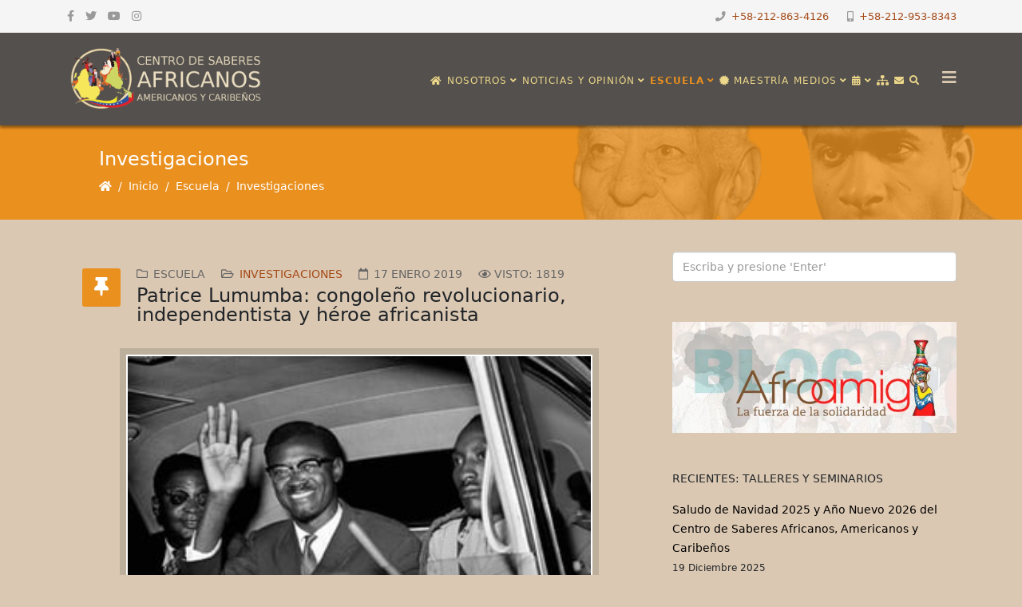

--- FILE ---
content_type: text/html; charset=utf-8
request_url: https://www.saberesafricanos.net/escuela/investigaciones/4226-patrice-lumumba-congoleno-revolucionario-independentista-y-heroe-africanista.html
body_size: 17779
content:
<!DOCTYPE html>
<html xmlns: og = "https://ogp.me/ns#"
xmlns: fb = "https://www.facebook.com/2008/fbml" xmlns="http://www.w3.org/1999/xhtml" xml:lang="es-es" lang="es-es" dir="ltr">
<head>
<!-- Google tag (gtag.js) -->
<meta http-equiv="X-UA-Compatible" content="IE=edge">
<meta name="viewport" content="width=device-width, initial-scale=1">
<base href="https://www.saberesafricanos.net/escuela/investigaciones/4226-patrice-lumumba-congoleno-revolucionario-independentista-y-heroe-africanista.html" />
<meta http-equiv="content-type" content="text/html; charset=utf-8" />
<meta name="keywords" content="Academia, Saberes, Africanos, Americanos, Caribeños" />
<meta name="rights" content=" © 2016 Centro de Saberes Africanos, Americanos y Caribeños" />
<meta name="twitter:card" content="summary_large_image" />
<meta name="twitter:site" content="https://twitter.com/saberaficano" />
<meta name="twitter:creator" content="@saberafricano" />
<meta name="twitter:title" content="Patrice Lumumba: congoleño revolucionario, independentista y héroe africanista" />
<meta name="twitter:image" content="https://saberesafricanos.net/images/2019/01/Patrice_Lumumba.jpg" />
<meta name="twitter:description" content="Instituto de Investigaciones Estratégicas sobre África y su Diáspora" />
<meta name="description" content="Instituto de Investigaciones Estratégicas sobre África y su Diáspora" />
<meta name="generator" content="Joomla! - Open Source Content Management" />
<title>Patrice Lumumba: congoleño revolucionario, independentista y héroe africanista - Centro de Saberes Africanos, Americanos y Caribeños</title>
<link href="/images/headers/favicon-csa-64.png" rel="shortcut icon" type="image/vnd.microsoft.icon" />
<link href="https://www.saberesafricanos.net/component/search/?Itemid=447&amp;catid=70&amp;id=4226&amp;format=opensearch" rel="search" title="Buscar Centro de Saberes Africanos, Americanos y Caribeños" type="application/opensearchdescription+xml" />
<script type="application/json" class="joomla-script-options new">{"csrf.token":"86bd56e81274e263621e211e1182390b","system.paths":{"root":"","base":""}}</script>
<meta property="og:title" content="Patrice Lumumba: congoleño revolucionario, independentista y héroe africanista" />
<meta property="og:type" content="article" />
<meta property="og:image" content="https://saberesafricanos.net/images/2019/01/Patrice_Lumumba.jpg" />
<meta property="og:url" content="https://www.saberesafricanos.net/escuela/investigaciones/4226-patrice-lumumba-congoleno-revolucionario-independentista-y-heroe-africanista.html" />
<meta property="og:site_name" content="Centro de Saberes Africanos, Americanos y Caribeños" />
<meta property="og:description" content="Instituto de Investigaciones Estratégicas sobre África y su Diáspora" />
<meta property="fb:app_id" content="233556064693278" />
<meta property="og:description" content="Patrice Lumumba primer jefe de gobierno de la República Democrática del Congo El 17 de enero de 1961 la República Democrática del Congo (RDC) perdió al líd..." />
<!-- Joomla Facebook Integration Begin -->
<noscript>
<img height="1" width="1" style="display:none" alt="fbpx"
src="https://www.facebook.com/tr?id=1046051392479276&ev=PageView&noscript=1"/>
</noscript>
<!-- DO NOT MODIFY -->
<!-- Joomla Facebook Integration end -->
<style id="jch-optimize-critical-css" data-id="f46d1b3758a521f5fd2901bb26e5b4b92da67aa2d35da2a78d781e4d76e67b10">.addtoany_list{display:inline;line-height:16px}.addtoany_list>a,.addtoany_list a img,.addtoany_list a>span{vertical-align:middle}.addtoany_list>a{display:inline-block;font-size:16px;padding:0 4px}.addtoany_list a:hover:hover img,.addtoany_list a:hover span{opacity:.7}.a2a_kit a:empty,.a2a_kit a[class^="a2a_button_"]:has(.a2a_s_undefined){display:none}:root{--bs-blue:#0d6efd;--bs-indigo:#6610f2;--bs-purple:#6f42c1;--bs-pink:#d63384;--bs-red:#dc3545;--bs-orange:#fd7e14;--bs-yellow:#ffc107;--bs-green:#198754;--bs-teal:#20c997;--bs-cyan:#0dcaf0;--bs-white:#fff;--bs-gray:#6c757d;--bs-gray-dark:#343a40;--bs-gray-100:#f8f9fa;--bs-gray-200:#e9ecef;--bs-gray-300:#dee2e6;--bs-gray-400:#ced4da;--bs-gray-500:#adb5bd;--bs-gray-600:#6c757d;--bs-gray-700:#495057;--bs-gray-800:#343a40;--bs-gray-900:#212529;--bs-primary:#0d6efd;--bs-secondary:#6c757d;--bs-success:#198754;--bs-info:#0dcaf0;--bs-warning:#ffc107;--bs-danger:#dc3545;--bs-light:#f8f9fa;--bs-dark:#212529;--bs-primary-rgb:13,110,253;--bs-secondary-rgb:108,117,125;--bs-success-rgb:25,135,84;--bs-info-rgb:13,202,240;--bs-warning-rgb:255,193,7;--bs-danger-rgb:220,53,69;--bs-light-rgb:248,249,250;--bs-dark-rgb:33,37,41;--bs-white-rgb:255,255,255;--bs-black-rgb:0,0,0;--bs-body-color-rgb:33,37,41;--bs-body-bg-rgb:255,255,255;--bs-font-sans-serif:system-ui,-apple-system,"Segoe UI",Roboto,"Helvetica Neue",Arial,"Noto Sans","Liberation Sans",sans-serif,"Apple Color Emoji","Segoe UI Emoji","Segoe UI Symbol","Noto Color Emoji";--bs-font-monospace:SFMono-Regular,Menlo,Monaco,Consolas,"Liberation Mono","Courier New",monospace;--bs-gradient:linear-gradient(180deg,rgba(255,255,255,0.15),rgba(255,255,255,0));--bs-body-font-family:var(--bs-font-sans-serif);--bs-body-font-size:1rem;--bs-body-font-weight:400;--bs-body-line-height:1.5;--bs-body-color:#212529;--bs-body-bg:#fff}*,::after,::before{box-sizing:border-box}@media (prefers-reduced-motion:no-preference){:root{scroll-behavior:smooth}}body{margin:0;font-family:var(--bs-body-font-family);font-size:var(--bs-body-font-size);font-weight:var(--bs-body-font-weight);line-height:var(--bs-body-line-height);color:var(--bs-body-color);text-align:var(--bs-body-text-align);background-color:var(--bs-body-bg);-webkit-text-size-adjust:100%;-webkit-tap-highlight-color:transparent}hr{margin:1rem 0;color:inherit;background-color:currentColor;border:0;opacity:.25}hr:not([size]){height:1px}.h1,.h2,.h3,.h4,.h5,.h6,h1,h2,h3,h4,h5,h6{margin-top:0;margin-bottom:.5rem;font-weight:500;line-height:1.2}.h1,h1{font-size:calc(1.375rem + 1.5vw)}@media (min-width:1200px){.h1,h1{font-size:2.5rem}}.h2,h2{font-size:calc(1.325rem + .9vw)}@media (min-width:1200px){.h2,h2{font-size:2rem}}.h3,h3{font-size:calc(1.3rem + .6vw)}@media (min-width:1200px){.h3,h3{font-size:1.75rem}}.h4,h4{font-size:calc(1.275rem + .3vw)}@media (min-width:1200px){.h4,h4{font-size:1.5rem}}.h5,h5{font-size:1.25rem}.h6,h6{font-size:1rem}p{margin-top:0;margin-bottom:1rem}ol,ul{padding-left:2rem}dl,ol,ul{margin-top:0;margin-bottom:1rem}ol ol,ol ul,ul ol,ul ul{margin-bottom:0}dt{font-weight:700}dd{margin-bottom:.5rem;margin-left:0}b,strong{font-weight:bolder}.small,small{font-size:.875em}a{color:#0d6efd;text-decoration:underline}a:hover{color:#0a58ca}a:not([href]):not([class]),a:not([href]):not([class]):hover{color:inherit;text-decoration:none}img,svg{vertical-align:middle}th{text-align:inherit;text-align:-webkit-match-parent}tbody,td,tfoot,th,thead,tr{border-color:inherit;border-style:solid;border-width:0}button{border-radius:0}button:focus:not(:focus-visible){outline:0}button,input,optgroup,select,textarea{margin:0;font-family:inherit;font-size:inherit;line-height:inherit}button,select{text-transform:none}select{word-wrap:normal}select:disabled{opacity:1}[type=button],[type=reset],[type=submit],button{-webkit-appearance:button}[type=button]:not(:disabled),[type=reset]:not(:disabled),[type=submit]:not(:disabled),button:not(:disabled){cursor:pointer}::-moz-focus-inner{padding:0;border-style:none}textarea{resize:vertical}::-webkit-datetime-edit-day-field,::-webkit-datetime-edit-fields-wrapper,::-webkit-datetime-edit-hour-field,::-webkit-datetime-edit-minute,::-webkit-datetime-edit-month-field,::-webkit-datetime-edit-text,::-webkit-datetime-edit-year-field{padding:0}::-webkit-inner-spin-button{height:auto}::-webkit-search-decoration{-webkit-appearance:none}::-webkit-color-swatch-wrapper{padding:0}::-webkit-file-upload-button{font:inherit}::file-selector-button{font:inherit}::-webkit-file-upload-button{font:inherit;-webkit-appearance:button}.container,.container-fluid,.container-lg,.container-md,.container-sm,.container-xl,.container-xxl{width:100%;padding-right:var(--bs-gutter-x,.75rem);padding-left:var(--bs-gutter-x,.75rem);margin-right:auto;margin-left:auto}@media (min-width:576px){.container,.container-sm{max-width:540px}}@media (min-width:768px){.container,.container-md,.container-sm{max-width:720px}}@media (min-width:992px){.container,.container-lg,.container-md,.container-sm{max-width:960px}}@media (min-width:1200px){.container,.container-lg,.container-md,.container-sm,.container-xl{max-width:1140px}}@media (min-width:1400px){.container,.container-lg,.container-md,.container-sm,.container-xl,.container-xxl{max-width:1320px}}.row{--bs-gutter-x:1.5rem;--bs-gutter-y:0;display:flex;flex-wrap:wrap;margin-top:calc(-1 * var(--bs-gutter-y));margin-right:calc(-.5 * var(--bs-gutter-x));margin-left:calc(-.5 * var(--bs-gutter-x))}.row>*{flex-shrink:0;width:100%;max-width:100%;padding-right:calc(var(--bs-gutter-x) * .5);padding-left:calc(var(--bs-gutter-x) * .5);margin-top:var(--bs-gutter-y)}.col-4{flex:0 0 auto;width:33.33333333%}.col-8{flex:0 0 auto;width:66.66666667%}@media (min-width:768px){.col-md-6{flex:0 0 auto;width:50%}}@media (min-width:992px){.col-lg-3{flex:0 0 auto;width:25%}.col-lg-4{flex:0 0 auto;width:33.33333333%}.col-lg-6{flex:0 0 auto;width:50%}.col-lg-8{flex:0 0 auto;width:66.66666667%}.col-lg-9{flex:0 0 auto;width:75%}.col-lg-12{flex:0 0 auto;width:100%}}.form-control{display:block;width:100%;padding:.375rem .75rem;font-size:1rem;font-weight:400;line-height:1.5;color:#212529;background-color:#fff;background-clip:padding-box;border:1px solid #ced4da;-webkit-appearance:none;-moz-appearance:none;appearance:none;border-radius:.25rem;transition:border-color .15s ease-in-out,box-shadow .15s ease-in-out}@media (prefers-reduced-motion:reduce){.form-control{transition:none}}.form-control:focus{color:#212529;background-color:#fff;border-color:#86b7fe;outline:0;box-shadow:0 0 0 .25rem rgba(13,110,253,.25)}.form-control::-webkit-date-and-time-value{height:1.5em}.form-control::-moz-placeholder{color:#6c757d;opacity:1}.form-control::placeholder{color:#6c757d;opacity:1}.form-control:disabled,.form-control[readonly]{background-color:#e9ecef;opacity:1}.form-control::-webkit-file-upload-button{padding:.375rem .75rem;margin:-.375rem -.75rem;-webkit-margin-end:.75rem;margin-inline-end:.75rem;color:#212529;background-color:#e9ecef;pointer-events:none;border-color:inherit;border-style:solid;border-width:0;border-inline-end-width:1px;border-radius:0;-webkit-transition:color .15s ease-in-out,background-color .15s ease-in-out,border-color .15s ease-in-out,box-shadow .15s ease-in-out;transition:color .15s ease-in-out,background-color .15s ease-in-out,border-color .15s ease-in-out,box-shadow .15s ease-in-out}.form-control::file-selector-button{padding:.375rem .75rem;margin:-.375rem -.75rem;-webkit-margin-end:.75rem;margin-inline-end:.75rem;color:#212529;background-color:#e9ecef;pointer-events:none;border-color:inherit;border-style:solid;border-width:0;border-inline-end-width:1px;border-radius:0;transition:color .15s ease-in-out,background-color .15s ease-in-out,border-color .15s ease-in-out,box-shadow .15s ease-in-out}@media (prefers-reduced-motion:reduce){.form-control::-webkit-file-upload-button{-webkit-transition:none;transition:none}.form-control::file-selector-button{transition:none}}.form-control:hover:not(:disabled):not([readonly])::-webkit-file-upload-button{background-color:#dde0e3}.form-control:hover:not(:disabled):not([readonly])::file-selector-button{background-color:#dde0e3}.form-control::-webkit-file-upload-button{padding:.375rem .75rem;margin:-.375rem -.75rem;-webkit-margin-end:.75rem;margin-inline-end:.75rem;color:#212529;background-color:#e9ecef;pointer-events:none;border-color:inherit;border-style:solid;border-width:0;border-inline-end-width:1px;border-radius:0;-webkit-transition:color .15s ease-in-out,background-color .15s ease-in-out,border-color .15s ease-in-out,box-shadow .15s ease-in-out;transition:color .15s ease-in-out,background-color .15s ease-in-out,border-color .15s ease-in-out,box-shadow .15s ease-in-out}@media (prefers-reduced-motion:reduce){.form-control::-webkit-file-upload-button{-webkit-transition:none;transition:none}}.form-control:hover:not(:disabled):not([readonly])::-webkit-file-upload-button{background-color:#dde0e3}.collapse:not(.show){display:none}.nav{display:flex;flex-wrap:wrap;padding-left:0;margin-bottom:0;list-style:none}.breadcrumb{display:flex;flex-wrap:wrap;padding:0 0;margin-bottom:1rem;list-style:none}.breadcrumb-item+.breadcrumb-item{padding-left:.5rem}.breadcrumb-item+.breadcrumb-item::before{float:left;padding-right:.5rem;color:#6c757d;content:var(--bs-breadcrumb-divider,"/")}.pagination{display:flex;padding-left:0;list-style:none}.page-link{position:relative;display:block;color:#0d6efd;text-decoration:none;background-color:#fff;border:1px solid #dee2e6;transition:color .15s ease-in-out,background-color .15s ease-in-out,border-color .15s ease-in-out,box-shadow .15s ease-in-out}@media (prefers-reduced-motion:reduce){.page-link{transition:none}}.page-link:hover{z-index:2;color:#0a58ca;background-color:#e9ecef;border-color:#dee2e6}.page-link:focus{z-index:3;color:#0a58ca;background-color:#e9ecef;outline:0;box-shadow:0 0 0 .25rem rgba(13,110,253,.25)}.page-item:not(:first-child) .page-link{margin-left:-1px}.page-link{padding:.375rem .75rem}.page-item:first-child .page-link{border-top-left-radius:.25rem;border-bottom-left-radius:.25rem}.page-item:last-child .page-link{border-top-right-radius:.25rem;border-bottom-right-radius:.25rem}.visually-hidden,.visually-hidden-focusable:not(:focus):not(:focus-within){position:absolute!important;width:1px!important;height:1px!important;padding:0!important;margin:-1px!important;overflow:hidden!important;clip:rect(0,0,0,0)!important;white-space:nowrap!important;border:0!important}.d-block{display:block!important}.d-none{display:none!important}.mt-4{margin-top:1.5rem!important}.ms-0{margin-left:0!important}@media (min-width:768px){.d-md-block{display:block!important}.d-md-none{display:none!important}}@media (min-width:992px){.d-lg-block{display:block!important}.d-lg-none{display:none!important}}.fa,.fas,[class^="icon-"],[class*=" icon-"],.far,.fal,.fad,.fab,.icon-joomla{-moz-osx-font-smoothing:grayscale;-webkit-font-smoothing:antialiased;display:inline-block;font-style:normal;font-variant:normal;text-rendering:auto;line-height:1}.icon-joomla,[class^="icon-"],[class*=" icon-"]{-webkit-font-smoothing:antialiased;-moz-osx-font-smoothing:grayscale;display:inline-block;font-style:normal;font-variant:normal;font-weight:normal;line-height:1}:root .fa-rotate-90,:root .icon-rotate-90,:root .fa-rotate-180,:root .icon-rotate-180,:root .fa-rotate-270,:root .icon-rotate-270,:root .fa-flip-horizontal,:root .icon-flip-horizontal,:root .fa-flip-vertical,:root .icon-flip-vertical,:root .fa-flip-both,:root .icon-flip-both{-webkit-filter:none;filter:none}.fa-angle-down:before{content:""}.fa-angle-up:before{content:""}.fa-archive:before{content:""}.fa-bars:before{content:""}.fa-book:before{content:""}.fa-briefcase:before{content:""}.fa-calendar:before{content:""}.fa-camera:before{content:""}.fa-certificate:before{content:""}.fa-cube:before{content:""}.fa-envelope:before{content:""}.fa-eye:before{content:""}.fa-facebook:before{content:""}.fa-flag:before{content:""}.fa-folder-open:before{content:""}.fa-graduation-cap:before{content:""}.fa-home:before{content:""}.fa-hourglass-half:before{content:""}.fa-image:before{content:""}.fa-instagram:before{content:""}.fa-microphone:before{content:""}.fa-mobile:before{content:""}.fa-music:before{content:""}.fa-phone:before{content:""}.fa-search:before{content:""}.fa-sitemap:before{content:""}.fa-twitter:before{content:""}.fa-university:before{content:""}.fa-user-circle:before{content:""}.fa-user-secret:before{content:""}.fa-users:before{content:""}.fa-youtube:before{content:""}.far{font-family:"Font Awesome 5 Free";font-weight:400}.fa,.fas,[class^="icon-"],[class*=" icon-"]{font-family:"Font Awesome 5 Free";font-weight:900}.fab,.icon-joomla{font-family:"Font Awesome 5 Brands";font-weight:400}[class^="icon-"],[class*=" icon-"]{speak:none}.icon-joomla:before{content:""}.icon-chevron-left:before{content:""}.icon-chevron-right:before{content:""}.icon-phone:before{content:""}.fa.fa-close:before,.fa.fa-remove:before{content:"\f00d"}.fa.fa-video-camera:before{content:"\f03d"}.fa.fa-image{font-family:"Font Awesome 5 Free";font-weight:400}.fa.fa-image:before{content:"\f03e"}.fa.fa-eye,.fa.fa-eye-slash{font-family:"Font Awesome 5 Free";font-weight:400}.fa.fa-calendar:before{content:"\f073"}.fa.fa-thumb-tack:before{content:"\f08d"}.fa.fa-facebook,.fa.fa-twitter{font-family:"Font Awesome 5 Brands";font-weight:400}.fa.fa-facebook:before{content:"\f39e"}.fa.fa-mobile-phone:before,.fa.fa-mobile:before{content:"\f3cd"}.fa.fa-folder-o{font-family:"Font Awesome 5 Free";font-weight:400}.fa.fa-folder-o:before{content:"\f07b"}.fa.fa-folder-open-o{font-family:"Font Awesome 5 Free";font-weight:400}.fa.fa-folder-open-o:before{content:"\f07c"}.fa.fa-calendar-o{font-family:"Font Awesome 5 Free";font-weight:400}.fa.fa-calendar-o:before{content:"\f133"}.fa.fa-xing,.fa.fa-xing-square,.fa.fa-youtube,.fa.fa-youtube-play,.fa.fa-youtube-square{font-family:"Font Awesome 5 Brands";font-weight:400}.fa.fa-youtube-play:before{content:"\f167"}.fa.fa-adn,.fa.fa-bitbucket,.fa.fa-bitbucket-square,.fa.fa-dropbox,.fa.fa-flickr,.fa.fa-instagram,.fa.fa-stack-overflow{font-family:"Font Awesome 5 Brands";font-weight:400}.fa.fa-bitbucket-square:before{content:"\f171"}.fa.fa-bank:before,.fa.fa-institution:before{content:"\f19c"}.fa.fa-hand-peace-o{font-family:"Font Awesome 5 Free";font-weight:400}.fa.fa-hand-peace-o:before{content:"\f25b"}.fa.fa-calendar-times-o{font-family:"Font Awesome 5 Free";font-weight:400}.fa.fa-calendar-times-o:before{content:"\f273"}.fa.fa-fa,.fa.fa-font-awesome{font-family:"Font Awesome 5 Brands";font-weight:400}.fa.fa-fa:before{content:"\f2b4"}.form-control{display:block;height:34px;padding:6px 12px;font-size:14px;line-height:1.428571429;color:#555;background-color:#fff;background-image:none;border:1px solid #ccc;border-radius:4px;-webkit-box-shadow:inset 0 1px 1px rgba(0,0,0,0.075);box-shadow:inset 0 1px 1px rgba(0,0,0,0.075);-webkit-transition:border-color ease-in-out .15s,box-shadow ease-in-out .15s;-o-transition:border-color ease-in-out .15s,box-shadow ease-in-out .15s;transition:border-color ease-in-out .15s,box-shadow ease-in-out .15s}.form-control:focus{border-color:#66afe9;outline:0;-webkit-box-shadow:inset 0 1px 1px rgba(0,0,0,.075),0 0 8px rgba(102,175,233,0.6);box-shadow:inset 0 1px 1px rgba(0,0,0,.075),0 0 8px rgba(102,175,233,0.6)}.form-control::-moz-placeholder{color:#999;opacity:1}.form-control:-ms-input-placeholder{color:#999}.form-control::-webkit-input-placeholder{color:#999}.form-control[disabled],.form-control[readonly],fieldset[disabled] .form-control{cursor:not-allowed;background-color:#eee;opacity:1}.sp-megamenu-parent{list-style:none;padding:0;margin:0;z-index:99;display:block;float:right;position:relative}.sp-megamenu-parent>li{display:inline-block;position:relative;padding:0}.sp-megamenu-parent>li>a,.sp-megamenu-parent>li>span{display:inline-block;padding:0 15px;line-height:90px;font-size:12px;text-transform:uppercase;letter-spacing:1px;color:#000;margin:0}.sp-megamenu-parent>li.sp-has-child>a:after,.sp-megamenu-parent>li.sp-has-child>span:after{font-family:"Font Awesome 5 Free";font-weight:700;content:" \f107"}.sp-megamenu-parent .sp-dropdown{margin:0;position:absolute;z-index:10;display:none}.sp-megamenu-parent .sp-dropdown .sp-dropdown-inner{background:#fff;box-shadow:0 3px 5px 0 rgba(0,0,0,0.2);padding:20px}.sp-megamenu-parent .sp-dropdown .sp-dropdown-items{list-style:none;padding:0;margin:0}.sp-megamenu-parent .sp-dropdown .sp-dropdown-items .sp-has-child>a:after{font-family:"Font Awesome 5 Free";font-weight:700;content:" \f105";float:right}.sp-megamenu-parent .sp-dropdown.sp-menu-center{margin-left:45px}.sp-megamenu-parent .sp-dropdown.sp-dropdown-main{top:100%}.sp-megamenu-parent .sp-dropdown.sp-dropdown-sub{top:0;left:100%}.sp-megamenu-parent .sp-dropdown.sp-dropdown-sub .sp-dropdown-inner{box-shadow:0 0 5px rgba(0,0,0,0.2)}.sp-megamenu-parent .sp-dropdown li.sp-menu-item{display:block;padding:0;position:relative}.sp-megamenu-parent .sp-dropdown li.sp-menu-item>a,.sp-megamenu-parent .sp-dropdown li.sp-menu-item span{display:block;padding:10px;color:#333;cursor:pointer}.sp-megamenu-parent .sp-dropdown li.sp-menu-item>a:hover{color:#fff}.sp-megamenu-parent .sp-dropdown li.sp-menu-item.active>a:hover{color:#fff}.sp-megamenu-parent .sp-has-child:hover>.sp-dropdown{display:block}.sp-megamenu-parent.menu-fade .sp-has-child:hover>.sp-dropdown{-webkit-animation:spMenuFadeIn 400ms;animation:spMenuFadeIn 400ms}#offcanvas-toggler{float:right;line-height:87px;margin-left:15px;font-size:20px}#offcanvas-toggler>i{-webkit-transition:color 400ms,background-color 400ms;-o-transition:color 400ms,background-color 400ms;transition:color 400ms,background-color 400ms}#offcanvas-toggler>i:hover{color:#fff}.off-canvas-menu-init{overflow-x:hidden;position:relative}.body-wrapper{position:relative;transition:0.5s;right:0;visibility:visible;backface-visibility:hidden}.close-offcanvas{position:absolute;top:15px;right:15px;z-index:1;border-radius:100%;width:25px;height:25px;line-height:0.5;text-align:center;font-size:16px;border:1px solid #fff;color:#fff;padding-top:3px}.close-offcanvas:hover{color:inherit}.offcanvas-menu{width:320px;height:100%;background-color:rgba(0,0,0,0.7);color:#fff;position:fixed;top:0;right:0;transform:translateX(320px);visibility:hidden;overflow:inherit;transition:0.5s;z-index:10000}.offcanvas-menu .offcanvas-inner .sp-module{margin:0;padding:30px}.offcanvas-menu .offcanvas-inner .sp-module:not(:last-child){margin-bottom:20px;border-bottom:1px solid rgba(0,0,0,0.08)}.offcanvas-menu .offcanvas-inner .sp-module:after{display:none}.offcanvas-menu .offcanvas-inner .sp-module:last-child{border-bottom:none;margin-bottom:0}.offcanvas-menu .offcanvas-inner .sp-module ul.nav{display:block;margin:0 -30px}.offcanvas-menu .offcanvas-inner .sp-module ul>li{border:0;position:relative;border-bottom:1px solid rgba(0,0,0,0.1);overflow:hidden}.offcanvas-menu .offcanvas-inner .sp-module ul>li a{-webkit-transition:300ms;-o-transition:300ms;transition:300ms;padding:10px 20px;font-size:14px;text-transform:uppercase;color:#fff;font-weight:500;line-height:28px}.offcanvas-menu .offcanvas-inner .sp-module ul>li:hover a,.offcanvas-menu .offcanvas-inner .sp-module ul>li:focus a{background:rgba(0,0,0,0.15)}.offcanvas-menu .offcanvas-inner .sp-module ul>li a:hover,.offcanvas-menu .offcanvas-inner .sp-module ul>li a:focus{background:rgba(0,0,0,0.15)}.offcanvas-menu .offcanvas-inner .sp-module ul>li ul>li.active>a,.offcanvas-menu .offcanvas-inner .sp-module ul>li ul>li:hover>a,.offcanvas-menu .offcanvas-inner .sp-module ul>li ul>li:focus>a{background:rgba(0,0,0,0.15) !important}.offcanvas-menu .offcanvas-inner .sp-module ul>li ul>li>a:hover,.offcanvas-menu .offcanvas-inner .sp-module ul>li ul>li>a:focus{background:rgba(0,0,0,0.15) !important}.offcanvas-menu .offcanvas-inner .sp-module ul>li .offcanvas-menu-toggler{display:inline-block;position:absolute;top:0;right:0;padding:13px 20px;cursor:pointer}.offcanvas-menu .offcanvas-inner .sp-module ul>li .offcanvas-menu-toggler .open-icon{display:none}.offcanvas-menu .offcanvas-inner .sp-module ul>li .offcanvas-menu-toggler .close-icon{display:inline}.offcanvas-menu .offcanvas-inner .sp-module ul>li .offcanvas-menu-toggler.collapsed .open-icon{display:inline}.offcanvas-menu .offcanvas-inner .sp-module ul>li .offcanvas-menu-toggler.collapsed .close-icon{display:none}.offcanvas-menu .offcanvas-inner .sp-module ul>li>a:after{display:none}.offcanvas-menu .offcanvas-inner .sp-module ul>li ul{background:rgba(0,0,0,0.02)}.offcanvas-menu .offcanvas-inner .sp-module ul>li ul>li>a{padding-left:30px}.offcanvas-menu .offcanvas-inner .search{margin-top:25px}.offcanvas-menu .offcanvas-inner .search input{width:100%;background:transparent;border-color:#5f5f5f;color:#fff}.offcanvas{width:100%;height:100%;position:relative;-webkit-transition:0.5s;-o-transition:0.5s;transition:0.5s}@-moz-document url-prefix(){.offcanvas-menu{right:-320px;transform:translateX(0px)}}a{-webkit-transition:color 400ms,background-color 400ms;transition:color 400ms,background-color 400ms}body{font-size:14px;line-height:24px;-webkit-transition:all 400ms ease;transition:all 400ms ease;background-color:#dbc8b2}a,a:hover,a:focus,a:active{text-decoration:none}img{display:block;max-width:100%;height:auto}select,textarea,input[type="text"],input[type="password"],input[type="datetime"],input[type="datetime-local"],input[type="date"],input[type="month"],input[type="time"],input[type="week"],input[type="number"],input[type="email"],input[type="url"],input[type="search"],input[type="tel"],input[type="color"],.uneditable-input{display:block;height:34px;padding:6px 12px;font-size:14px;line-height:1.428571429;color:#555;background-color:#fff;background-image:none;border:1px solid #ccc;border-radius:4px;-webkit-box-shadow:inset 0 1px 1px rgba(0,0,0,0.075);box-shadow:inset 0 1px 1px rgba(0,0,0,0.075);-webkit-transition:border-color ease-in-out .15s,box-shadow ease-in-out .15s;-o-transition:border-color ease-in-out .15s,box-shadow ease-in-out .15s;transition:border-color ease-in-out .15s,box-shadow ease-in-out .15s;width:100%;height:38px}select:focus,textarea:focus,input[type="text"]:focus,input[type="password"]:focus,input[type="datetime"]:focus,input[type="datetime-local"]:focus,input[type="date"]:focus,input[type="month"]:focus,input[type="time"]:focus,input[type="week"]:focus,input[type="number"]:focus,input[type="email"]:focus,input[type="url"]:focus,input[type="search"]:focus,input[type="tel"]:focus,input[type="color"]:focus,.uneditable-input:focus{border-color:#66afe9;outline:0;-webkit-box-shadow:inset 0 1px 1px rgba(0,0,0,.075),0 0 8px rgba(102,175,233,0.6);box-shadow:inset 0 1px 1px rgba(0,0,0,.075),0 0 8px rgba(102,175,233,0.6)}select::-moz-placeholder,textarea::-moz-placeholder,input[type="text"]::-moz-placeholder,input[type="password"]::-moz-placeholder,input[type="datetime"]::-moz-placeholder,input[type="datetime-local"]::-moz-placeholder,input[type="date"]::-moz-placeholder,input[type="month"]::-moz-placeholder,input[type="time"]::-moz-placeholder,input[type="week"]::-moz-placeholder,input[type="number"]::-moz-placeholder,input[type="email"]::-moz-placeholder,input[type="url"]::-moz-placeholder,input[type="search"]::-moz-placeholder,input[type="tel"]::-moz-placeholder,input[type="color"]::-moz-placeholder,.uneditable-input::-moz-placeholder{color:#999;opacity:1}select:-ms-input-placeholder,textarea:-ms-input-placeholder,input[type="text"]:-ms-input-placeholder,input[type="password"]:-ms-input-placeholder,input[type="datetime"]:-ms-input-placeholder,input[type="datetime-local"]:-ms-input-placeholder,input[type="date"]:-ms-input-placeholder,input[type="month"]:-ms-input-placeholder,input[type="time"]:-ms-input-placeholder,input[type="week"]:-ms-input-placeholder,input[type="number"]:-ms-input-placeholder,input[type="email"]:-ms-input-placeholder,input[type="url"]:-ms-input-placeholder,input[type="search"]:-ms-input-placeholder,input[type="tel"]:-ms-input-placeholder,input[type="color"]:-ms-input-placeholder,.uneditable-input:-ms-input-placeholder{color:#999}select::-webkit-input-placeholder,textarea::-webkit-input-placeholder,input[type="text"]::-webkit-input-placeholder,input[type="password"]::-webkit-input-placeholder,input[type="datetime"]::-webkit-input-placeholder,input[type="datetime-local"]::-webkit-input-placeholder,input[type="date"]::-webkit-input-placeholder,input[type="month"]::-webkit-input-placeholder,input[type="time"]::-webkit-input-placeholder,input[type="week"]::-webkit-input-placeholder,input[type="number"]::-webkit-input-placeholder,input[type="email"]::-webkit-input-placeholder,input[type="url"]::-webkit-input-placeholder,input[type="search"]::-webkit-input-placeholder,input[type="tel"]::-webkit-input-placeholder,input[type="color"]::-webkit-input-placeholder,.uneditable-input::-webkit-input-placeholder{color:#999}select{background-image:url("data:image/svg+xml,%3csvg xmlns='http://www.w3.org/2000/svg' viewBox='0 0 16 16'%3e%3cpath fill='none' stroke='%23343a40' stroke-linecap='round' stroke-linejoin='round' stroke-width='2' d='M2 5l6 6 6-6'/%3e%3c/svg%3e");background-repeat:no-repeat;background-position:right 0.75rem center;background-size:16px 12px;appearance:none}#sp-top-bar{padding:8px 0}ul.social-icons{list-style:none;padding:0;margin:-5px;display:inline-block}ul.social-icons>li{display:inline-block;margin:5px 7px}ul.social-icons>li a{color:#999}.sp-module-content .nav.menu{display:block}.sp-contact-info{float:right;list-style:none;padding:0;margin:0 -10px}.sp-contact-info li{display:inline-block;margin:0 10px;font-size:90%}.sp-contact-info li i{margin:0 3px}#sp-header{background:#fff none repeat scroll 0 0;box-shadow:0 3px 3px rgba(0,0,0,0.05);height:90px;left:0;position:relative;top:0;width:100%;z-index:99}#sp-header .logo{display:inline-block;height:90px;display:table;-webkit-transition:all 400ms ease;transition:all 400ms ease;margin:0}#sp-header .logo a{font-size:24px;line-height:1;margin:0;padding:0;display:table-cell;vertical-align:middle}#sp-title{min-height:0}.sp-page-title{padding:30px 0;background-repeat:no-repeat;background-position:50% 50%;background-size:cover;background-attachment:fixed}.sp-page-title h2,.sp-page-title h3{margin:0;padding:0;color:#fff}.sp-page-title h2{font-size:24px;line-height:1}.sp-page-title h3{font-size:14px;font-weight:normal;line-height:1;margin-top:10px}.sp-page-title .breadcrumb{background:none;padding:0;margin:10px 0 0 0}.sp-page-title .breadcrumb>span,.sp-page-title .breadcrumb>li,.sp-page-title .breadcrumb>li+li:before,.sp-page-title .breadcrumb>li>a{color:#fff}.body-innerwrapper{overflow-x:hidden}#sp-main-body{padding:100px 0}.sp-module{margin-top:50px}.sp-module:first-child{margin-top:0}.sp-module .sp-module-title{margin:0 0 20px;font-size:14px;text-transform:uppercase;line-height:1}.sp-module ul{list-style:none;padding:0;margin:0}.sp-module ul>li{display:block;border-bottom:1px solid #e8e8e8;-webkit-transition:300ms;transition:300ms}.sp-module ul>li>a{display:block;padding:5px 0;line-height:36px;padding:2px 0;-webkit-transition:300ms;transition:300ms}.sp-module ul>li>a:hover{background:none}.sp-module ul>li>a:before{font-family:"Font Awesome 5 Free";font-weight:700;content:"\f105";margin-right:8px}.sp-module ul>li:last-child{border-bottom:none}.sp-module .latestnews>div{padding-bottom:5px;margin-bottom:5px;border-bottom:1px solid #e8e8e8}.sp-module .latestnews>div:last-child{padding-bottom:0;margin-bottom:0;border-bottom:0}.sp-module .latestnews>div>a{display:block;font-weight:400}.article-info{margin:0 -8px 5px;line-height:12px}.article-info>dd{display:inline-block;color:#666;text-transform:uppercase;margin:0 8px}.article-info>dd>i{display:inline-block;margin-right:3px}article.item{margin-bottom:50px}.post-format{position:absolute;top:0;left:-68px;display:block;width:48px;height:48px;font-size:24px;line-height:48px;text-align:center;color:#fff;border-radius:3px}.entry-header{position:relative;margin-bottom:30px}.entry-header.has-post-format{margin-left:68px;display:inline-block}.entry-header h2{margin:8px 0 0;font-size:24px;line-height:1}.category-module,.categories-module,.archive-module,.latestnews,.newsflash-horiz,.mostread,.form-links,.list-striped{list-style:none;padding:0;margin:0}.article-footer-top{display:table;clear:both;width:100%}.view-article nav.pagenavigation>ul{display:flex;justify-content:space-between}#sp-bottom .sp-module ul{display:block}#sp-footer{color:#fff;text-align:center;padding:20px 0}@media screen and (min-width:320px) and (max-width:767px){ul.social-icons{margin:0;width:100%;text-align:center}ul.social-icons>li{margin:5px}.sp-contact-info{display:table;float:none;margin:0;text-align:center;width:100%}.sp-contact-info li{margin:0 5px;font-size:89%}}@media screen and (min-width:550px) and (max-width:767px){.sp-contact-info li{margin:0 5px;font-size:90%}}.form-control{display:block;height:34px;padding:6px 12px;font-size:14px;line-height:1.428571429;color:#555;background-color:#fff;background-image:none;border:1px solid #ccc;border-radius:4px;-webkit-box-shadow:inset 0 1px 1px rgba(0,0,0,0.075);box-shadow:inset 0 1px 1px rgba(0,0,0,0.075);-webkit-transition:border-color ease-in-out .15s,box-shadow ease-in-out .15s;-o-transition:border-color ease-in-out .15s,box-shadow ease-in-out .15s;transition:border-color ease-in-out .15s,box-shadow ease-in-out .15s}.form-control:focus{border-color:#66afe9;outline:0;-webkit-box-shadow:inset 0 1px 1px rgba(0,0,0,.075),0 0 8px rgba(102,175,233,0.6);box-shadow:inset 0 1px 1px rgba(0,0,0,.075),0 0 8px rgba(102,175,233,0.6)}.form-control::-moz-placeholder{color:#999;opacity:1}.form-control:-ms-input-placeholder{color:#999}.form-control::-webkit-input-placeholder{color:#999}.form-control[disabled],.form-control[readonly],fieldset[disabled] .form-control{cursor:not-allowed;background-color:#eee;opacity:1}a{color:#e9901f}a:hover{color:#c27513}.sp-megamenu-parent>li.active>a,.sp-megamenu-parent>li:hover>a{color:#e9901f}.sp-megamenu-parent .sp-dropdown li.sp-menu-item>a:hover{background:#e9901f}.sp-megamenu-parent .sp-dropdown li.sp-menu-item.active>a{color:#e9901f}#offcanvas-toggler>i{color:#000}#offcanvas-toggler>i:hover{color:#e9901f}ul.social-icons>li a:hover{color:#e9901f}.sp-page-title{background:#e9901f}.sp-module ul>li>a{color:#000}.sp-module ul>li>a:hover{color:#e9901f}.sp-module .latestnews>div>a{color:#000}.sp-module .latestnews>div>a:hover{color:#e9901f}.post-format{background:#e9901f}#sp-footer{background:#e9901f}.pagination>li>a,.pagination>li>span{color:#000}.pagination>li>a:hover,.pagination>li>a:focus,.pagination>li>span:hover,.pagination>li>span:focus{color:#000}iframe,svg{max-width:100%}.rssocial-icons,.rssocial-icons-sharing{font-family:"Helvetica Neue",Helvetica,Arial,sans-serif;font-size:0;list-style:none;margin:0;padding:0;z-index:1000}.rssocial-icons>li,.rssocial-icons-sharing>li{display:block}.rssocial-icons .rssocial-link,.rssocial-icons-sharing .rssocial-link{box-sizing:content-box;padding:.5em;text-decoration:none;-webkit-transition:color .2s;-moz-transition:color .2s;-o-transition:color .2s;transition:color .2s}.rssocial-icons-bg .rssocial-link{background-color:rgba(0,0,0,.75);color:#fff;-webkit-transition:background-color,color .2s;-moz-transition:background-color,color .2s;-o-transition:background-color,color .2s;transition:background-color,color .2s}.rssocial-icons-bg .rssocial-link:hover{background-color:rgba(0,0,0,.5)}[class^="rssocial-icon-"]:before,[class*=" rssocial-icon-"]:before{font-family:"RSSocialFont";font-style:normal;font-weight:normal;speak:none;display:block;text-align:center;font-variant:normal;text-transform:none;-webkit-font-smoothing:antialiased;-moz-osx-font-smoothing:grayscale;line-height:1em;height:1em;width:1em;text-align:center;vertical-align:middle}.rssocial-icon-facebook:before{content:'\f001'}.rssocial-icon-x-twitter:before{content:'\e902'}.rssocial-icon-instagram:before{content:'\f003'}.rssocial-icon-youtube:before{content:'\f005'}.no-effect{display:inline-block}.rssocial-inline>ul>li{display:inline-block}.rssocial-center{margin:1em;text-align:center}.rssocial-icons,.rssocial-icons-sharing{font-size:0;list-style:none;margin:0}.rssocial-icons>li,.rssocial-icons-sharing>li{margin:.1em}article.item{padding:1.5em}.offcanvas-menu .offcanvas-inner .sp-module ul>li{border-bottom:1px solid rgba(175,160,142,0.2)}#offcanvas-toggler>i{color:#dbc8b2}p{text-align:justify}.sp-page-title{background-image:url('https://www.saberesafricanos.net/images/headers/figueroa-fanon.png');background-size:cover;background-repeat:no-repeat;background-position:center center}input,textarea,.uneditable-input{width:100%}.sp-megamenu-parent>li.active>a{font-weight:600}.sp-megamenu-parent .sp-dropdown li.sp-menu-item.active>a{font-weight:600}.sp-page-title h2{margin:0 0 0 30px}#sp-page-title .sp-module{margin:0 0 0 30px}#sp-main-body{padding:40px 0}@media screen and (min-width:768px){#sp-migas-de-pan-superior-moviles{padding:0 !important}}body{background-color:#dbc8b2}a{color:#a54a18;text-decoration:none}#sp-bottom{background-color:#e9901f;background-image:repeating-linear-gradient(120deg,rgba(255,255,255,.1),rgba(255,255,255,.1) 1px,transparent 1px,transparent 60px),repeating-linear-gradient(60deg,rgba(255,255,255,.1),rgba(255,255,255,.1) 1px,transparent 1px,transparent 60px),linear-gradient(60deg,rgba(0,0,0,.1) 25%,transparent 25%,transparent 75%,rgba(0,0,0,.1) 75%,rgba(0,0,0,.1)),linear-gradient(120deg,rgba(0,0,0,.1) 25%,transparent 25%,transparent 75%,rgba(0,0,0,.1) 75%,rgba(0,0,0,.1));background-size:70px 120px}#sp-header .logo{height:116px;width:251px}#sp-header{background:rgba(59,59,59,0.85);height:116px;box-shadow:0 3px 3px rgba(0,0,0,0.4);width:100%}.sp-megamenu-parent{padding:15px 0 0 0}.sp-megamenu-parent>li>a{color:#EDD78A;padding:0 3px}.sp-megamenu-parent .sp-dropdown .sp-dropdown-inner{background:rgba(255,255,255,0.8)}.offcanvas-menu .offcanvas-inner .sp-module ul.nav li.parent>:first-child{font-weight:bold;padding-left:10px;background-color:#e9901f;color:#fff}#offcanvas-toggler>i{padding:46px 0px 0 10px}@media (min-width:1400px){.container{max-width:1140px}}#sp-top-bar{background-color:#f5f5f5;color:#999}#sp-page-title{background-image:url("https://www.saberesafricanos.net/images/headers/figueroa-fanon.png");background-repeat:no-repeat;background-size:cover;background-attachment:fixed;background-position:50% 0;background-color:#eb4947;color:#fff}#sp-migas-de-pan-superior-moviles{background-color:#e9901f;padding:20px 0 0 0}#sp-migas-de-pan-inferior-moviles{background-color:#c07516;padding:20px 0 0 0}#sp-bottom{background-color:#e9901f;color:#f5f5f5;padding:50px 0px 20px 0}#sp-footer{background-color:#c07516}#rssocial-404 .rssocial-icons-bg .rssocial-link{border-radius:4px}#rssocial-404 .rssocial-icons>li{font-size:21px}#rssocial-404 .rssocial-icons-bg .rssocial-link{color:#fff}#rssocial-404 .rssocial-icons-bg .rssocial-link:hover{color:#fff}#rssocial-404 .rssocial-icons-bg .rssocial-link{background-color:rgba(0,0,0,0.75)}#rssocial-404 .rssocial-icons-bg .rssocial-link:hover{background-color:rgba(0,0,0,0.5)}@font-face{font-family:"Font Awesome 5 Free";font-style:normal;font-weight:400;font-display:swap;src:url("https://www.saberesafricanos.net/templates/shaper_helix3/fonts/fa-regular-400.eot");src:url("https://www.saberesafricanos.net/templates/shaper_helix3/fonts/fa-regular-400.eot#iefix") format("embedded-opentype"),url("https://www.saberesafricanos.net/templates/shaper_helix3/fonts/fa-regular-400.woff2") format("woff2"),url("https://www.saberesafricanos.net/templates/shaper_helix3/fonts/fa-regular-400.woff") format("woff"),url("https://www.saberesafricanos.net/templates/shaper_helix3/fonts/fa-regular-400.ttf") format("truetype"),url("https://www.saberesafricanos.net/templates/shaper_helix3/fonts/fa-regular-400.svg#fontawesome") format("svg")}@font-face{font-family:"Font Awesome 5 Free";font-style:normal;font-weight:900;font-display:swap;src:url("https://www.saberesafricanos.net/templates/shaper_helix3/fonts/fa-solid-900.eot");src:url("https://www.saberesafricanos.net/templates/shaper_helix3/fonts/fa-solid-900.eot#iefix") format("embedded-opentype"),url("https://www.saberesafricanos.net/templates/shaper_helix3/fonts/fa-solid-900.woff2") format("woff2"),url("https://www.saberesafricanos.net/templates/shaper_helix3/fonts/fa-solid-900.woff") format("woff"),url("https://www.saberesafricanos.net/templates/shaper_helix3/fonts/fa-solid-900.ttf") format("truetype"),url("https://www.saberesafricanos.net/templates/shaper_helix3/fonts/fa-solid-900.svg#fontawesome") format("svg")}@font-face{font-family:"Font Awesome 5 Brands";font-style:normal;font-weight:400;font-display:swap;src:url("https://www.saberesafricanos.net/templates/shaper_helix3/fonts/fa-brands-400.eot");src:url("https://www.saberesafricanos.net/templates/shaper_helix3/fonts/fa-brands-400.eot#iefix") format("embedded-opentype"),url("https://www.saberesafricanos.net/templates/shaper_helix3/fonts/fa-brands-400.woff2") format("woff2"),url("https://www.saberesafricanos.net/templates/shaper_helix3/fonts/fa-brands-400.woff") format("woff"),url("https://www.saberesafricanos.net/templates/shaper_helix3/fonts/fa-brands-400.ttf") format("truetype"),url("https://www.saberesafricanos.net/templates/shaper_helix3/fonts/fa-brands-400.svg#fontawesome") format("svg")}@-webkit-keyframes spMenuFadeIn{0%{opacity:0}100%{opacity:1}}@keyframes spMenuFadeIn{0%{opacity:0}100%{opacity:1}}@keyframes width{10%{width:10%}20%{width:20%}30%{width:30%}40%{width:40%}50%{width:50%}60%{width:60%}70%{width:70%}80%{width:80%}90%{width:90%}100%{width:100%}}@font-face{font-family:'RSSocialFont';src:url('https://www.saberesafricanos.net/media/mod_rssocial/font/rssocial-font.eot?36291603');src:url('https://www.saberesafricanos.net/media/mod_rssocial/font/rssocial-font.eot?36291603#iefix') format('embedded-opentype'),url('https://www.saberesafricanos.net/media/mod_rssocial/font/rssocial-font.woff?36291603') format('woff'),url('https://www.saberesafricanos.net/media/mod_rssocial/font/rssocial-font.ttf?36291603') format('truetype'),url('https://www.saberesafricanos.net/media/mod_rssocial/font/rssocial-font.svg?36291603#rssocial-font') format('svg');font-weight:normal;font-style:normal;font-display:swap}@-webkit-keyframes hover{0%{-webkit-transform:translateY(0);transform:translateY(0)}50%{-webkit-transform:translateY(-3px);transform:translateY(-3px)}100%{-webkit-transform:translateY(-6px);transform:translateY(-6px)}}@keyframes hover{50%{-webkit-transform:translateY(-3px);transform:translateY(-3px)}100%{-webkit-transform:translateY(-6px);transform:translateY(-6px)}}@-webkit-keyframes fade{0%{opacity:0}100%{opacity:1}}@keyframes fade{0%{opacity:0}100%{opacity:1}}</style>
<link rel="preload" href="/media/com_jchoptimize/cache/css/e3f3ec915897395ca9484c02b57adfc29126fbc21b71362bcf8f6c28f7d62269.css" as="style" media="all" onload="this.rel='stylesheet'" />




<meta name="google-site-verification" content="GTM-M3N54P" />


<script>
  (function(i,s,o,g,r,a,m){i['GoogleAnalyticsObject']=r;i[r]=i[r]||function(){
  (i[r].q=i[r].q||[]).push(arguments)},i[r].l=1*new Date();a=s.createElement(o),
  m=s.getElementsByTagName(o)[0];a.async=1;a.src=g;m.parentNode.insertBefore(a,m)
  })(window,document,'script','//www.google-analytics.com/analytics.js','ga');

  ga('create', 'UA-80710650-1', 'saberesafricanos.net');
  ga('send', 'pageview');

</script>
<!-- Universal Google Analytics Plugin by PB Web Development -->


</head>
<body class="site com-content view-article no-layout no-task itemid-447 es-es ltr  sticky-header layout-fluid off-canvas-menu-init">
<div class="body-wrapper">
<div class="body-innerwrapper">
<section id="sp-top-bar"><div class="container"><div class="row"><div id="sp-top1" class="col-lg-6 "><div class="sp-column "><ul class="social-icons"><li><a target="_blank" href="https://www.facebook.com/saberesafricanos" aria-label="facebook"><i class="fa fa-facebook"></i></a></li><li><a target="_blank" href="https://twitter.com/saberafricano" aria-label="twitter"><i class="fa fa-twitter"></i></a></li><li><a target="_blank" href="https://www.youtube.com/channel/UCFeHc4MbORyFYm0CpxGPgrg" aria-label="youtube"><i class="fa fa-youtube"></i></a></li><li><a target="_blank" href="https://www.instagram.com/saberafricano"><i class="fa fa-instagram"></i></a></li></ul></div></div><div id="sp-top2" class="col-lg-6 "><div class="sp-column "><ul class="sp-contact-info"><li class="sp-contact-phone"><i class="fa fa-phone" aria-hidden="true"></i> <a href="tel:+58-212-863-4126">+58-212-863-4126</a></li><li class="sp-contact-mobile"><i class="fa fa-mobile" aria-hidden="true"></i> <a href="tel:+58-212-953-8343">+58-212-953-8343</a></li></ul></div></div></div></div></section><header id="sp-header"><div class="container"><div class="row"><div id="sp-logo" class="col-8 col-lg-3 "><div class="sp-column "><div class="logo"><a href="/"><img class="sp-default-logo d-none d-lg-block" src="/images/headers/imago-csa-300-102.png" srcset="" alt="Centro de Saberes Africanos, Americanos y Caribeños"><img class="sp-default-logo d-block d-lg-none" src="/images/headers/imago-csa-2XX-80.webp" alt="Centro de Saberes Africanos, Americanos y Caribeños"></a></div></div></div><div id="sp-menu" class="col-4 col-lg-9 "><div class="sp-column ">	<div class='sp-megamenu-wrapper'>
<a id="offcanvas-toggler" href="#" aria-label="Helix3 Megamenu Options"><i class="fa fa-bars" aria-hidden="true" title="Helix3 Megamenu Options"></i></a>
<ul class="sp-megamenu-parent menu-fade d-none d-lg-block"><li class="sp-menu-item"><a  href="/"  title="Inicio" ><i class="fa fa-home"></i></a></li><li class="sp-menu-item sp-has-child"><a  href="javascript:void(0);"  >Nosotros</a><div class="sp-dropdown sp-dropdown-main sp-menu-center" style="width: 240px;left: -120px;"><div class="sp-dropdown-inner"><ul class="sp-dropdown-items"><li class="sp-menu-item"><a  href="/nosotros/el-centro-academico.html"  ><i class="fa fa-university"></i> La Institución</a></li><li class="sp-menu-item"><a  href="/nosotros/mision-y-vision.html"  ><i class="fa fa-cube"></i> Misión y Visión</a></li><li class="sp-menu-item"><a  href="/nosotros/programacion-y-anuarios.html"  ><i class="fa fa-calendar-times-o"></i> Programación y Anuarios</a></li></ul></div></div></li><li class="sp-menu-item sp-has-child"><a  href="javascript:void(0);"  >Noticias y opinión</a><div class="sp-dropdown sp-dropdown-main sp-menu-center" style="width: 240px;left: -120px;"><div class="sp-dropdown-inner"><ul class="sp-dropdown-items"><li class="sp-menu-item"><a  href="/noticias/politica.html"  ><i class="fa fa-users"></i> Política</a></li><li class="sp-menu-item"><a  href="/noticias/cultura.html"  ><i class="fa fa-flag"></i> Cultura y deportes</a></li><li class="sp-menu-item"><a  href="/noticias/sucesos.html"  ><i class="fa fa-user-secret"></i> Sucesos</a></li><li class="sp-menu-item sp-has-child"><a  href="/noticias/opinion.html"  ><i class="fa fa-microphone"></i> Opinión</a><div class="sp-dropdown sp-dropdown-sub sp-menu-right" style="width: 240px;"><div class="sp-dropdown-inner"><ul class="sp-dropdown-items"><li class="sp-menu-item sp-has-child"><a  href="/noticias/opinion/blog-afroamiga.html"  ><i class="fa fa-hand-peace-o"></i> Blog Afroamiga</a><div class="sp-dropdown sp-dropdown-sub sp-menu-right" style="width: 240px;"><div class="sp-dropdown-inner"><ul class="sp-dropdown-items"><li class="sp-menu-item"><a  href="/noticias/opinion/blog-afroamiga/con-curiepe.html"  ><i class="fa fa-hand-peace-o"></i> Con Curiepe</a></li><li class="sp-menu-item"><a  href="/noticias/opinion/blog-afroamiga/el-curiepero.html"  ><i class="fa fa-hand-peace-o"></i> El Curiepero</a></li></ul></div></div></li><li class="sp-menu-item"><a  href="/noticias/opinion/editor.html"  ><i class="fa fa-microphone"></i> Blog del Editor</a></li></ul></div></div></li></ul></div></div></li><li class="sp-menu-item sp-has-child active"><a  href="javascript:void(0);"  >Escuela</a><div class="sp-dropdown sp-dropdown-main sp-menu-center" style="width: 240px;left: -120px;"><div class="sp-dropdown-inner"><ul class="sp-dropdown-items"><li class="sp-menu-item"><a  href="/escuela/fondo-documental.html"  ><i class="fa fa-book"></i> Fondo documental</a></li><li class="sp-menu-item"><a  href="/escuela/diplomados.html"  ><i class="fa fa-certificate"></i> Diplomados</a></li><li class="sp-menu-item"><a  href="/escuela/congresos.html"  ><i class="fa fa-folder-open"></i> Congresos</a></li><li class="sp-menu-item"><a  href="/escuela/cursos-conferencias.html"  ><i class="fa fa-archive"></i> Cursos y conferencias</a></li><li class="sp-menu-item"><a  href="/escuela/talleres-seminarios.html"  ><i class="fa fa-certificate"></i> Talleres y Seminarios</a></li><li class="sp-menu-item current-item active"><a  href="/escuela/investigaciones.html"  ><i class="fa fa-book"></i> Investigaciones</a></li><li class="sp-menu-item"><a  href="/escuela/aporte-solidario.html"  ><i class="fa fa-bank"></i> Aporte Solidario</a></li></ul></div></div></li><li class="sp-menu-item"><a  href="/maestria.html"  ><i class="fa fa-certificate"></i> Maestría</a></li><li class="sp-menu-item sp-has-child"><a  href="javascript:void(0);"  >Medios</a><div class="sp-dropdown sp-dropdown-main sp-menu-center" style="width: 240px;left: -120px;"><div class="sp-dropdown-inner"><ul class="sp-dropdown-items"><li class="sp-menu-item"><a  href="/medios/videos-y-peliculas.html"  ><i class="fa fa-video-camera"></i> Videos y películas</a></li><li class="sp-menu-item sp-has-child"><a  href="/medios/fotografia.html"  ><i class="fa fa-camera"></i> Fotografías</a><div class="sp-dropdown sp-dropdown-sub sp-menu-right" style="width: 240px;left: -240px;"><div class="sp-dropdown-inner"><ul class="sp-dropdown-items"><li class="sp-menu-item"><a  href="/medios/fotografia/descolonizacion.html"  ><i class="fa fa-image"></i> Descolonización a la memoria histórica</a></li><li class="sp-menu-item"><a  href="/medios/fotografia/matea-simoncito.html"  ><i class="fa fa-image"></i> Matea y Simoncito en San José de Tiznados</a></li><li class="sp-menu-item"><a  href="/medios/fotografia/galeria-personajes-afrocaribenos.html"  ><i class="fa fa-image"></i> Personajes Afrocaribeños</a></li><li class="sp-menu-item"><a  href="/medios/fotografia/rostros-revolucionarios.html"  ><i class="fa fa-image"></i> Rostros Revolucionarios Africanos</a></li><li class="sp-menu-item"><a  href="/medios/fotografia/heroes-y-heroinas-de-la-africanidad.html"  ><i class="fa fa-image"></i> Heroes y Heroinas de la Africanidad</a></li><li class="sp-menu-item"><a  href="/medios/fotografia/argelia-laya-historia.html"  ><i class="fa fa-image"></i> Argelia Laya. Heroína de Venezuela</a></li></ul></div></div></li><li class="sp-menu-item"><a  href="/medios/mascaras-africanas.html"  ><i class="fa fa-briefcase"></i> Máscaras africanas - Portafolio</a></li><li class="sp-menu-item"><a  href="/medios/programas-radiales.html"  ><i class="fa fa-microphone"></i> Programas radiales</a></li><li class="sp-menu-item"><a  href="/medios/personalidades.html"  ><i class="fa fa-user-circle"></i> Personalidades</a></li><li class="sp-menu-item"><a  href="/medios/catedra-libre-africa.html"  ><i class="fa fa-graduation-cap"></i> Cátedra Libre África</a></li><li class="sp-menu-item"><a  href="/medios/musica-arte-y-cultura.html"  ><i class="fa fa-music"></i> Música, Arte y Cultura</a></li></ul></div></div></li><li class="sp-menu-item sp-has-child"><a  href="javascript:void(0);"  ><i class="fa fa-calendar"></i></a><div class="sp-dropdown sp-dropdown-main sp-menu-center" style="width: 240px;left: -120px;"><div class="sp-dropdown-inner"><ul class="sp-dropdown-items"><li class="sp-menu-item"><a  href="/actividades/calendario.html"  ><i class="fa fa-calendar"></i> Calendario</a></li><li class="sp-menu-item"><a  href="/actividades/efemerides.html"  title="Calendario" ><i class="fa fa-hourglass-half"></i> Efemérides</a></li></ul></div></div></li><li class="sp-menu-item"><a  href="/mapa-del-sitio.html"  title="Mapa del sitio" ><i class="fa fa-sitemap"></i></a></li><li class="sp-menu-item"><a  href="/contacto.html"  title="Contactar" ><i class="fa fa-envelope"></i></a></li><li class="sp-menu-item"><a  href="/buscar.html"  title="Buscar" ><i class="fa fa-search"></i></a></li></ul>	</div>
</div></div></div></div></header><section id="sp-page-title" class="d-none d-md-block"><div class="row"><div id="sp-title" class="col-lg-12 "><div class="sp-column "><div class="sp-page-title"><div class="container"><h2>Investigaciones</h2><div class="sp-module "><div class="sp-module-content">
<ol class="breadcrumb">
<li class="breadcrumb-item"><i class="fa fa-home"></i></li><li class="breadcrumb-item"><a href="/" class="pathway">Inicio</a></li><li class="breadcrumb-item">Escuela</li><li class="breadcrumb-item"><a href="/escuela/investigaciones.html" class="pathway">Investigaciones</a></li></ol>
</div></div></div></div></div></div></div></section><section id="sp-migas-de-pan-superior-moviles" class="d-block d-md-none"><div class="container"><div class="row"><div id="sp-breadcrumb" class="col-lg-12 d-block d-md-none"><div class="sp-column "><div class="sp-module "><div class="sp-module-content">
<ol class="breadcrumb">
<li class="breadcrumb-item"><i class="fa fa-home"></i></li><li class="breadcrumb-item"><a href="/" class="pathway">Inicio</a></li><li class="breadcrumb-item">Escuela</li><li class="breadcrumb-item"><a href="/escuela/investigaciones.html" class="pathway">Investigaciones</a></li></ol>
</div></div></div></div></div></div></section><section id="sp-main-body"><div class="container"><div class="row"><div id="sp-component" class="col-lg-8 "><div class="sp-column "><div id="system-message-container">
</div>
<article class="item item-page" itemscope itemtype="http://schema.org/Article">
<meta itemprop="inLanguage" content="es-ES" />
<div class="entry-header has-post-format">
<dl class="article-info">
<dt class="article-info-term"></dt>
<dd class="parent-category-name">
<i class="fa fa-folder-o" area-hidden="true"></i>
<span itemprop="genre" data-toggle="tooltip" title="Categoría de nivel principal o raíz: ">Escuela</span>	</dd>
<dd class="category-name">
<i class="fa fa-folder-open-o" area-hidden="true"></i>
<a href="/escuela/investigaciones.html" itemprop="genre" data-toggle="tooltip" title="Categoría de artículos">Investigaciones</a>	</dd>
<dd class="published">
<i class="fa fa-calendar-o" area-hidden="true"></i>
<time datetime="2019-01-17T11:06:31-04:00" itemprop="datePublished" data-toggle="tooltip" title="Fecha de publicación">
		17 Enero 2019	</time>
</dd>
<dd class="hits">
<span class="fa fa-eye" area-hidden="true"></span>
<meta itemprop="interactionCount" content="UserPageVisits:1819" />
	Visto: 1819</dd>	</dl>
<span class="post-format">
<i class="fa fa-thumb-tack" area-hidden="true"></i>
</span>
<h2 itemprop="name">
									Patrice Lumumba: congoleño revolucionario, independentista y héroe africanista							</h2>
</div>
<div itemprop="articleBody">
<p><span class="easy_img_caption" style="display:table;max-width:100%;box-sizing:border-box;vertical-align:top;background-color:#BCAF9C;padding:8px 8px 0px 8px;width:600px;margin-left: auto;margin-right: auto;"><img class="jch-lazyload" style="border: 2px solid #ffffff; display: block;  width:100%;margin:0;" src="[data-uri]" data-src="/images/2019/01/Patrice_Lumumba.jpg" alt="Patrice Lumumba primer jefe de gobierno de la República Democrática del Congo" /><noscript><img style="border: 2px solid #ffffff; display: block;  width:100%;margin:0;" src="/images/2019/01/Patrice_Lumumba.jpg" alt="Patrice Lumumba primer jefe de gobierno de la República Democrática del Congo" /></noscript><span class="easy_img_caption_inner" style="display:block;"><span style="display:block;color:#5E5E5E;font-size:13px;line-height:1.4;font-weight:normal;font-style:italic;text-align:center;padding:4px 0px 6px 0px;margin:0px;">Patrice Lumumba primer jefe de gobierno de la República Democrática del Congo</span></span></span></p> <p>El 17 de enero de 1961 la República Democrática del Congo (RDC) perdió al líder de su lucha independentista, Patrice Lumumba, quien fue perseguido, torturado y fusilado por mercenarios belgas, que actuaron bajo órdenes de los Gobiernos de Estados Unidos y Bélgica, llegando incluso a despedazar su cadáver y sumergirlo en ácido.</p> <p>Patrice Émery Lumumba, nació en 1925 en Katako-Kombé, Kasai, una de las regiones más pobres del centro del Congo belga, fue el primer jefe de Gobierno en la historia de&nbsp; esa nación en ser elegido por los congoleños, un líder revolucionario auténtico que se hizo sentir en el pueblo por su lucha por la descolonización.</p> <p>Los ideales de Lumumba y su justo proceder le permitieron ganarse el aprecio de otros líderes nacionalistas africanos como Kwame Nkrumah y Sékou Touré; se impuso a los restantes dirigentes autóctonos del Congo a propósito de la Mesa Redonda de Bruselas que preparó el camino a la independencia.</p> <p>Su inquietud, ya lo había llevado a organizar el Movimiento Nacional Congoleño (MNC), partido con el que se convirtió en Primer Ministro del Congo, luego de que el MNC y sus aliados ganan las elecciones organizadas en mayo de 1960.</p> <p>El 30 de junio de 1960, se realizó, en Leopoldville -actual Kinshasa- la ceremonia para declarar la independencia de esta nación africana. Nació entonces la República Democrática del Congo (RDC) y el rey belga Balduino I, al anunciar el fin de la colonización, alababa también la obra colonizadora de Leopoldo II, el monarca belga que masacró, explotó y expolió al pueblo congoleño.</p> <p>Lumumba, recién nombrado Primer Ministro, tomó la palabra y de manera clara y directa habló duramente contra la colonización, enfrentando a Balduino I, al manifestar:</p> <p>“Hemos observado como la ley no era la misma para los blancos y para los negros, acomodaticias para los primeros y crueles e inhumanas para los otros. Hemos sido testigos de sufrimientos atroces de aquellos condenados por sus opiniones políticas o creencias religiosas; exilados en su propio país, con un destino peor que la propia muerte” (...)</p> <p>(...)“¿Quién podrá olvidar las masacres en las cuales tantos de nuestros hermanos murieron, las celdas en la cuales ellos fueron encerrados por rehusarse a someterse al régimen de opresión y de explotación que por fin vencimos?”.&nbsp;</p> <p>Además de dejar claro al rey belga su posición de rechazo rotundo al colonialismo del cual era objeto su nación, Lumumba llamó a sus compatriotas a la unidad para alcanzar un mejor país, “juntos, mis hermanos, mis hermanas, vamos a comenzar una nueva lucha, una lucha sublime que va a guiar a nuestro país a la paz, a la prosperidad y a la grandeza. Juntos vamos a establecer la justicia social, y a asegurar que todos tengan la remuneración justa por su trabajo”.</p> <p>En esencia Lumumba fue un hombre justo, valiente y con un discurso claro, que para nada incluía alguna frase que pudiese ser interpretada como signo de complacencia con la corona belga. Rechazaba toda acción proveniente de ésta y sin miramientos y tapujos le mostró su desacuerdo con la explotación y la esclavitud a las que sometían y seguían sometiendo a los congoleños, lo cual causó resquemor en los colonialistas.&nbsp;</p> <p>El comportamiento de Joseph Kasavubu, quien era Presidente de la RDC al tiempo que Lumumba era Primer Ministro, era diferente, mostraba sus simpatías con la corona belga. Es precisamente Kasavubu, quien toma acciones para destituir ilegalmente a Lumumba. Sin embargo, esto no ocurre porque el Parlamento apoya al Primer Ministro y ordena la dimisión de Kasavubu.&nbsp; La acción quedó sin efecto debido a que el ejército ejecuta un golpe militar el 14 de septiembre, destituye a Lumumba y le impone arresto domiciliario, con custodia a cargo de tropas de la ONU, presidio del que Lumumba logra huir, marcando el fin de su destino.</p> <p>La actitud anticolonialista de Lumumba, su lucha por la liberación e independencia definitiva del Congo lo hicieron merecedor del odio de las potencias imperialistas y éstas viendo que ya no había forma de pasar a Lumumba a su bando decidieron sacarlo del camino, aniquilándolo de la manera más burda y criminal que les fue posible.</p> <p>Fue así como la noche del 17 de enero de 1961, Lumumba y sus compañeros murieron fusilados, luego de sufrir duras torturas, y en una acción por intentar desaparecerlo por completo, su cadáver fue cortado en pedazos y sumergido en ácido.&nbsp;</p> <p>La muerte de este líder condenó a la RDC a una feroz dictadura que se extendió por más de 30 años. Medio siglo después las autoridades estadounidenses reconocieron su responsabilidad en el derrocamiento y muerte del Lumumba, así como también lo hizo el Estado belga.&nbsp;</p> <p><span style="white-space: pre;"> </span>RDC y los pueblos de África no olvidan a Lumumba, quien fue nombrado héroe nacional en 1966.&nbsp;</p> <hr /> <h5><em>Por: Janite Fuentes</em></h5> <h5><em>Observatorio de Medios del Centro de Saberes Africanos, Americanos y Caribeños.&nbsp;</em></h5> <p></p> <div class="addtoany_container"><span class="a2a_kit a2a_kit_size_36 addtoany_list" data-a2a-url="https://www.saberesafricanos.net/escuela/investigaciones/4226-patrice-lumumba-congoleno-revolucionario-independentista-y-heroe-africanista.html" data-a2a-title="Patrice Lumumba: congoleño revolucionario, independentista y héroe africanista"> <hr /> <a class="a2a_button_facebook"></a> <a class="a2a_button_twitter"></a> <a class="a2a_button_whatsapp"></a> <a class="a2a_button_telegram"></a> <a class="a2a_dd" href="https://www.addtoany.com/share"></a> </span> </div>	</div>
<nav class="pagenavigation mt-4">
<ul class="pagination ms-0">
<li class="previous page-item">
<a class="page-link" href="/escuela/investigaciones/4286-dia-de-los-heroes-mozambicanos.html" rel="prev">
<span class="visually-hidden">
				Artículo anterior: Día de los héroes Mozambicanos			</span>
<span class="icon-chevron-left" aria-hidden="true"></span> <span aria-hidden="true">Anterior</span>	</a>
</li>
<li class="next page-item">
<a class="page-link" href="/escuela/investigaciones/4217-gamal-abdel-nasser-figura-decisiva-en-el-mundo-arabe.html" rel="next">
<span class="visually-hidden">
				Artículo siguiente: Gamal Abdel Nasser, figura decisiva en el mundo árabe			</span>
<span aria-hidden="true">Siguiente</span> <span class="icon-chevron-right" aria-hidden="true"></span>	</a>
</li>
</ul>
</nav>
<div class="article-footer-wrap">
<div class="article-footer-top">
</div>
</div>
</article></div></div><div id="sp-right" class="col-lg-4 "><div class="sp-column "><div class="sp-module mobilehide"><div class="sp-module-content"><div class="search">
<form action="/escuela/investigaciones.html" method="post">
<input name="searchword" id="mod-search-searchword" maxlength="200"  class="form-control search-query" type="text" size="60" placeholder="Escriba y presione 'Enter'" />
<input type="hidden" name="task" value="search" />
<input type="hidden" name="option" value="com_search" />
<input type="hidden" name="Itemid" value="447" />
</form>
</div>
</div></div><div class="sp-module "><div class="sp-module-content">
<div class="custom"  >
<div><a href="/noticias/opinion/blog-afroamiga.html" target="_self" id="afroaint" dir="ltr" title="Enlace al Blog AfroAmiga"><img class="jch-lazyload" src="[data-uri]" data-src="/images/anuncios/aliados/blog.webp" alt="Enlace al Blog AfroAmiga" width="100%" dir="ltr" style="display: block; margin-left: auto; margin-right: auto;" loading="lazy" /><noscript><img src="/images/anuncios/aliados/blog.webp" alt="Enlace al Blog AfroAmiga" width="100%" dir="ltr" style="display: block; margin-left: auto; margin-right: auto;" loading="lazy" /></noscript></a></div></div>
</div></div><div class="sp-module "><h3 class="sp-module-title">Recientes: Talleres y Seminarios</h3><div class="sp-module-content"><div class="latestnews">
<div itemscope itemtype="http://schema.org/Article">
<a href="/escuela/talleres-seminarios/11277-saludo-de-navidad-2025-y-ano-nuevo-2026-del-centro-de-saberes-africanos-americanos-y-caribenos.html" itemprop="url">
<span itemprop="name">
				Saludo de Navidad 2025 y Año Nuevo 2026  del Centro de Saberes Africanos, Americanos y Caribeños			</span>
</a>
<small>19 Diciembre 2025</small>
</div>
<div itemscope itemtype="http://schema.org/Article">
<a href="/escuela/talleres-seminarios/11188-50-anos-de-relaciones-diplomaticas-entre-la-republica-bolivariana-de-venezuela-y-la-republica-de-gabon.html" itemprop="url">
<span itemprop="name">
				50 años de Relaciones Diplomáticas entre Venezuela y Gabón			</span>
</a>
<small>20 Noviembre 2025</small>
</div>
<div itemscope itemtype="http://schema.org/Article">
<a href="/escuela/talleres-seminarios/11185-acto-de-entrega-de-certificaos-de-la-i-cohorte-del-diplomado-de-altos-estudios-sobre-iran.html" itemprop="url">
<span itemprop="name">
				Egresa en Venezuela, pimera cohorte de diplomado en Altos Estudios sobre Irán			</span>
</a>
<small>17 Noviembre 2025</small>
</div>
<div itemscope itemtype="http://schema.org/Article">
<a href="/escuela/talleres-seminarios/11029-mariem-labidi-investigadora-tunecina-la-musica-permite-la-regeneracion-corporal-y-espiritual-caracas-venezuela.html" itemprop="url">
<span itemprop="name">
				Mariem Labidi, Investigadora Tunecina en Caracas, “La Música Permite la Regeneración Corporal y Espiritual”			</span>
</a>
<small>08 Octubre 2025</small>
</div>
<div itemscope itemtype="http://schema.org/Article">
<a href="/escuela/talleres-seminarios/11019-conferencia-artes-en-femenino-destaca-la-visibilidad-de-las-mujeres-angolanas-y-africanas-en-el-mundo-de-las-artes.html" itemprop="url">
<span itemprop="name">
				Conferencia “Artes en Femenino” Destaca la Visibilidad de las Mujeres Angolanas y Africanas en el Mundo de las Artes			</span>
</a>
<small>04 Octubre 2025</small>
</div>
</div>
</div></div></div></div></div></div></section><section id="sp-migas-de-pan-inferior-moviles"><div class="container"><div class="row"><div id="sp-breadcrumb" class="col-lg-12 "><div class="sp-column "><div class="sp-module "><div class="sp-module-content">
<ol class="breadcrumb">
<li class="breadcrumb-item"><i class="fa fa-home"></i></li><li class="breadcrumb-item"><a href="/" class="pathway">Inicio</a></li><li class="breadcrumb-item">Escuela</li><li class="breadcrumb-item"><a href="/escuela/investigaciones.html" class="pathway">Investigaciones</a></li></ol>
</div></div></div></div></div></div></section><section id="sp-bottom" class=" text-centre"><div class="container"><div class="row"><div id="sp-bottom1" class="col-md-6 col-lg-3 "><div class="sp-column "><div class="sp-module sombra-negra-png"><div class="sp-module-content">
<div class="customsombra-negra-png"  >
<div><a href="https://www.saberesafricanos.net" id="logocsa" lang="es-ES" title="Inicio AiSUR"><img class="jch-lazyload" src="[data-uri]" data-src="/images/headers/imago-csa-vertical-300-b.webp" alt="Centro de saberes Africanos, Americanos y caribeños" width="200" height="282" style="margin: 6px auto 50px; display: block;" /><noscript><img src="/images/headers/imago-csa-vertical-300-b.webp" alt="Centro de saberes Africanos, Americanos y caribeños" width="200" height="282" style="margin: 6px auto 50px; display: block;" /></noscript></a></div></div>
</div></div></div></div><div id="sp-bottom2" class="col-md-6 col-lg-3 "><div class="sp-column "><div class="sp-module "><div class="sp-module-content">
<div class="custom"  >
<h3 style="text-align: center;">Sede Académica&nbsp;</h3>
<p style="text-align: center;">Edificio Gradillas, piso 2, Esquina de Gradillas, Plaza Bolivar &nbsp;<br />(a 150 mts. del Metro Capitolio), Municipio Bolivariano Libertador del Distrito Capital.</p>
<h4 style="text-align: center;"><span class="icon-phone" title="Teléfono"></span>(+58 212) 863.41.26</h4></div>
</div></div></div></div><div id="sp-bottom3" class="col-md-6 col-lg-3 "><div class="sp-column "><div class="sp-module "><div class="sp-module-content">
<div class="custom"  >
<h3 style="text-align: center;">Sede Rectoría</h3>
<p style="text-align: center;">Torre de la Economía Comunal Manuelita Sáenz, piso 2, área de oficinas, Boulevard de Sabana Grande <br />(a 150 mts. del Metro Chacaito), Municipio Bolivariano Libertador del Distrito Capital</p>
<h4 style="text-align: center;"><span class="icon-phone" title="Teléfono"></span> (+58 212) 953.83.43 - 952.72.29</h4></div>
</div></div></div></div><div id="sp-bottom4" class="col-lg-3 "><div class="sp-column h3 text-centre"><div class="sp-module "><div class="sp-module-content">
<div id="rssocial-404" class="rssocial-container rssocial-inline rssocial-center ">
<ul id="rssocial-ul-404" class="rssocial-icons rssocial-icons-bg rssocial-icons-rounded">
<li>
<a id="rssocial-facebook-icon" class="rssocial-link no-effect" target="_blank" href="https://www.facebook.com/saberafricano">
<span class="rssocial-icon rssocial-icon-facebook"></span>
</a>
</li>
<li>
<a id="rssocial-x-twitter-icon" class="rssocial-link no-effect" target="_blank" href="https://www.twitter.com/saberafricano">
<span class="rssocial-icon rssocial-icon-x-twitter"></span>
</a>
</li>
<li>
<a id="rssocial-instagram-icon" class="rssocial-link no-effect" target="_blank" href="https://www.instagram.com/saberafricano">
<span class="rssocial-icon rssocial-icon-instagram"></span>
</a>
</li>
<li>
<a id="rssocial-youtube-icon" class="rssocial-link no-effect" target="_blank" href="https://www.youtube.com/channel/UCFeHc4MbORyFYm0CpxGPgrg">
<span class="rssocial-icon rssocial-icon-youtube"></span>
</a>
</li>
</ul>
</div>
</div></div><div class="sp-module "><div class="sp-module-content">
<div class="custom"  >
<h3 style="text-align: center;">Cont&aacute;ctanos</h3>
<h5 style="text-align: center;">contacto@saberesafricanos.net</h5>
<h5 style="text-align: center;">saberesafricanosweb@gmail.com</h5></div>
</div></div></div></div></div></div></section><footer id="sp-footer"><div class="container"><div class="row"><div id="sp-footer1" class="col-lg-12 "><div class="sp-column "><span class="sp-copyright">© 2016 Derechos reservados, Centro de Saberes Africanos, Americanos y Caribeños. Caracas - Venezuela</span></div></div></div></div></footer>	</div>
</div>
<!-- Off Canvas Menu -->
<div class="offcanvas-menu">
<a href="#" class="close-offcanvas" aria-label="Close"><i class="fa fa-remove" aria-hidden="true" title="Close"></i></a>
<div class="offcanvas-inner">
<div class="sp-module "><div class="sp-module-content"><ul class="nav menu">
<li class="item-620"><a href="/" title="Inicio" > <i class="fa fa-home"></i> Inicio</a></li><li class="item-429  deeper parent">	<a class="nav-header ">Nosotros</a>
<span class="offcanvas-menu-toggler collapsed" data-bs-toggle="collapse" data-bs-target="#collapse-menu-429"><i class="open-icon fa fa-angle-down"></i><i class="close-icon fa fa-angle-up"></i></span><ul class="collapse" id="collapse-menu-429"><li class="item-624"><a href="/nosotros/el-centro-academico.html" > <i class="fa fa-university"></i> La Institución</a></li><li class="item-430"><a href="/nosotros/mision-y-vision.html" > <i class="fa fa-cube"></i> Misión y Visión</a></li><li class="item-432"><a href="/nosotros/programacion-y-anuarios.html" > <i class="fa fa-calendar-times-o"></i> Programación y Anuarios</a></li></ul></li><li class="item-570  deeper parent">	<a class="nav-header ">Noticias y opinión</a>
<span class="offcanvas-menu-toggler collapsed" data-bs-toggle="collapse" data-bs-target="#collapse-menu-570"><i class="open-icon fa fa-angle-down"></i><i class="close-icon fa fa-angle-up"></i></span><ul class="collapse" id="collapse-menu-570"><li class="item-617"><a href="/noticias/politica.html" > <i class="fa fa-users"></i> Política</a></li><li class="item-618"><a href="/noticias/cultura.html" > <i class="fa fa-flag"></i> Cultura y deportes</a></li><li class="item-1048"><a href="/noticias/sucesos.html" > <i class="fa fa-user-secret"></i> Sucesos</a></li><li class="item-619  deeper parent"><a href="/noticias/opinion.html" > <i class="fa fa-microphone"></i> Opinión</a><span class="offcanvas-menu-toggler collapsed" data-bs-toggle="collapse" data-bs-target="#collapse-menu-619"><i class="open-icon fa fa-angle-down"></i><i class="close-icon fa fa-angle-up"></i></span><ul class="collapse" id="collapse-menu-619"><li class="item-1372  parent"><a href="/noticias/opinion/blog-afroamiga.html" > <i class="fa fa-hand-peace-o"></i> Blog Afroamiga</a></li><li class="item-904"><a href="/noticias/opinion/editor.html" > <i class="fa fa-microphone"></i> Blog del Editor</a></li></ul></li></ul></li><li class="item-440  active deeper parent">	<a class="nav-header ">Escuela</a>
<span class="offcanvas-menu-toggler collapsed" data-bs-toggle="collapse" data-bs-target="#collapse-menu-440"><i class="open-icon fa fa-angle-down"></i><i class="close-icon fa fa-angle-up"></i></span><ul class="collapse" id="collapse-menu-440"><li class="item-445"><a href="/escuela/fondo-documental.html" > <i class="fa fa-book"></i> Fondo documental</a></li><li class="item-441"><a href="/escuela/diplomados.html" > <i class="fa fa-certificate"></i> Diplomados</a></li><li class="item-831"><a href="/escuela/congresos.html" > <i class="fa fa-folder-open"></i> Congresos</a></li><li class="item-444"><a href="/escuela/cursos-conferencias.html" > <i class="fa fa-archive"></i> Cursos y conferencias</a></li><li class="item-833"><a href="/escuela/talleres-seminarios.html" > <i class="fa fa-certificate"></i> Talleres y Seminarios</a></li><li class="item-447  current active"><a href="/escuela/investigaciones.html" > <i class="fa fa-book"></i> Investigaciones</a></li><li class="item-987"><a href="/escuela/aporte-solidario.html" > <i class="fa fa-bank"></i> Aporte Solidario</a></li></ul></li><li class="item-2180"><a href="/maestria.html" > <i class="fa fa-certificate"></i> Maestría</a></li><li class="item-434  deeper parent">	<a class="nav-header ">Medios</a>
<span class="offcanvas-menu-toggler collapsed" data-bs-toggle="collapse" data-bs-target="#collapse-menu-434"><i class="open-icon fa fa-angle-down"></i><i class="close-icon fa fa-angle-up"></i></span><ul class="collapse" id="collapse-menu-434"><li class="item-435"><a href="/medios/videos-y-peliculas.html" > <i class="fa fa-video-camera"></i> Videos y películas</a></li><li class="item-1196  deeper parent"><a href="/medios/fotografia.html" > <i class="fa fa-camera"></i> Fotografías</a><span class="offcanvas-menu-toggler collapsed" data-bs-toggle="collapse" data-bs-target="#collapse-menu-1196"><i class="open-icon fa fa-angle-down"></i><i class="close-icon fa fa-angle-up"></i></span><ul class="collapse" id="collapse-menu-1196"><li class="item-1116"><a href="/medios/fotografia/descolonizacion.html" > <i class="fa fa-image"></i> Descolonización a la memoria histórica</a></li><li class="item-1649"><a href="/medios/fotografia/matea-simoncito.html" > <i class="fa fa-image"></i> Matea y Simoncito en San José de Tiznados</a></li><li class="item-943"><a href="/medios/fotografia/galeria-personajes-afrocaribenos.html" > <i class="fa fa-image"></i> Personajes Afrocaribeños</a></li><li class="item-1194"><a href="/medios/fotografia/rostros-revolucionarios.html" > <i class="fa fa-image"></i> Rostros Revolucionarios Africanos</a></li><li class="item-996"><a href="/medios/fotografia/heroes-y-heroinas-de-la-africanidad.html" > <i class="fa fa-image"></i> Heroes y Heroinas de la Africanidad</a></li><li class="item-1250"><a href="/medios/fotografia/argelia-laya-historia.html" > <i class="fa fa-image"></i> Argelia Laya. Heroína de Venezuela</a></li></ul></li><li class="item-940"><a href="/medios/mascaras-africanas.html" > <i class="fa fa-briefcase"></i> Máscaras africanas - Portafolio</a></li><li class="item-438"><a href="/medios/programas-radiales.html" > <i class="fa fa-microphone"></i> Programas radiales</a></li><li class="item-1114"><a href="/medios/personalidades.html" > <i class="fa fa-user-circle"></i> Personalidades</a></li><li class="item-1115"><a href="/medios/catedra-libre-africa.html" > <i class="fa fa-graduation-cap"></i> Cátedra Libre África</a></li><li class="item-1113"><a href="/medios/musica-arte-y-cultura.html" > <i class="fa fa-music"></i> Música, Arte y Cultura</a></li></ul></li><li class="item-449  deeper parent">	<a class="nav-header ">Actividades</a>
<span class="offcanvas-menu-toggler collapsed" data-bs-toggle="collapse" data-bs-target="#collapse-menu-449"><i class="open-icon fa fa-angle-down"></i><i class="close-icon fa fa-angle-up"></i></span><ul class="collapse" id="collapse-menu-449"><li class="item-450"><a href="/actividades/calendario.html" > <i class="fa fa-calendar"></i> Calendario</a></li><li class="item-451"><a href="/actividades/efemerides.html" title="Calendario" > <i class="fa fa-hourglass-half"></i> Efemérides</a></li></ul></li><li class="item-682"><a href="/mapa-del-sitio.html" title="Mapa del sitio" > <i class="fa fa-sitemap"></i> Mapa del sitio</a></li><li class="item-1325"><a href="/contacto.html" title="Contactar" > <i class="fa fa-envelope"></i> Contacto</a></li><li class="item-558"><a href="/buscar.html" title="Buscar" > <i class="fa fa-search"></i> Buscar</a></li></ul>
</div></div><div class="sp-module "><div class="sp-module-content"><div class="search">
<form action="/escuela/investigaciones.html" method="post">
<input name="searchword" id="mod-search-searchword" maxlength="200"  class="form-control search-query" type="text" size="60" placeholder="Buscar..." />
<input type="hidden" name="task" value="search" />
<input type="hidden" name="option" value="com_search" />
<input type="hidden" name="Itemid" value="447" />
</form>
</div>
</div></div>
</div>
</div>
<!-- Go to top -->
<a href="javascript:void(0)" class="scrollup" aria-label="Go To Top">&nbsp;</a>
<script src="/media/com_jchoptimize/cache/js/59807635b065da4cefb095e5e7675703f086796bac6c8805a5262804b99e313a.js" defer></script>
<script async src="https://www.googletagmanager.com/gtag/js?id=G-00GC2MZHQN"></script>
<script src="https://static.addtoany.com/menu/page.js" type="text/javascript" defer="defer"></script>
<script src="/media/com_jchoptimize/cache/js/59807635b065da4cefb095e5e76757037671b3dca932f87409eb2ecdc491ad1c.js" async></script>
</body>
</html>